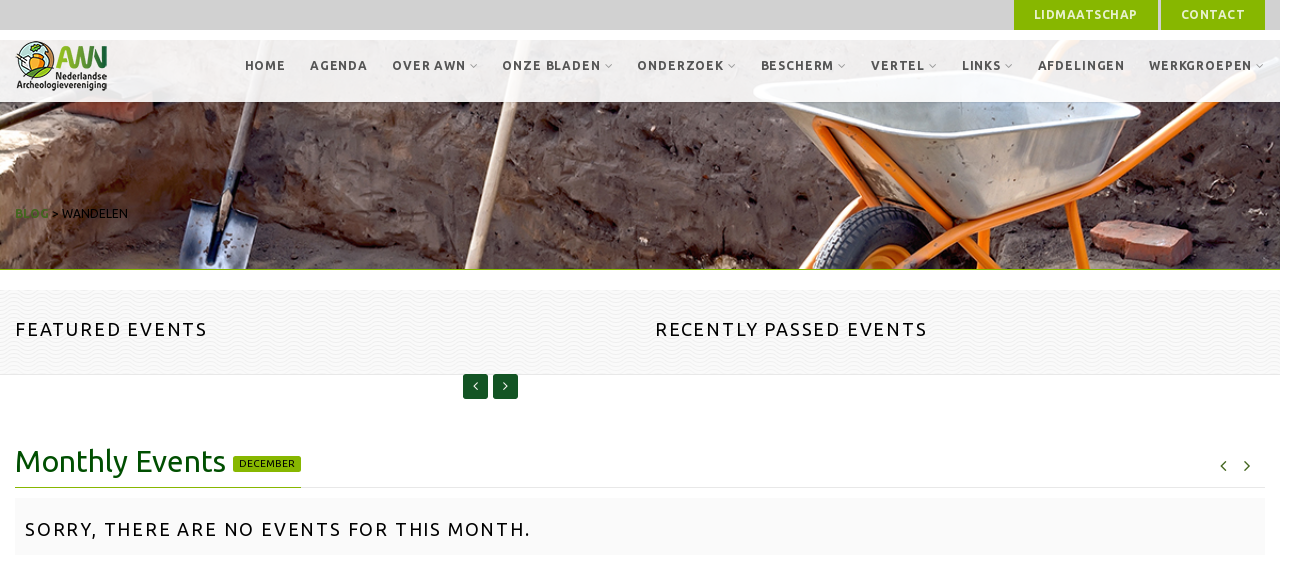

--- FILE ---
content_type: text/html; charset=UTF-8
request_url: https://www.awn-archeologie.nl/?event-category=wandelen
body_size: 61204
content:
<!DOCTYPE html>
<!--// OPEN HTML //-->
<html lang="nl-NL" class="no-js">
    <head>
                <!--// SITE TITLE //-->
        <title>
            Wandelen | Event Categories | Vereniging van vrijwilligers in de archeologie        </title>
        <!--// SITE META //-->
        <meta charset="UTF-8" />
        <!-- Mobile Specific Metas
        ================================================== -->
            <meta name="viewport" content="width=device-width, user-scalable=no, initial-scale=1.0, minimum-scale=1.0, maximum-scale=1.0">
            <meta name="format-detection" content="telephone=no">        <!--// PINGBACK & FAVICON //-->
        <link rel="pingback" href="https://www.awn-archeologie.nl/xmlrpc.php" />
        <link rel="shortcut icon" href="https://www.awn-archeologie.nl/wp-content/uploads/2021/08/awnicon-32x32-1.jpg" />        <!-- CSS
        ================================================== -->
        <!--[if lte IE 9]><link rel="stylesheet" type="text/css" href="https://www.awn-archeologie.nl/wp-content/themes/Gaea/css/ie.css" media="screen" /><![endif]-->
        <title>Wandelen &#8211; Vereniging van vrijwilligers in de archeologie</title>
<meta name='robots' content='max-image-preview:large' />

<!-- Google Tag Manager for WordPress by gtm4wp.com -->
<script data-cfasync="false" data-pagespeed-no-defer>
	var gtm4wp_datalayer_name = "dataLayer";
	var dataLayer = dataLayer || [];
</script>
<!-- End Google Tag Manager for WordPress by gtm4wp.com --><link rel='dns-prefetch' href='//fonts.googleapis.com' />
<link rel='preconnect' href='https://fonts.gstatic.com' crossorigin />
<link rel="alternate" type="application/rss+xml" title="Vereniging van vrijwilligers in de archeologie &raquo; feed" href="https://www.awn-archeologie.nl/feed/" />
<link rel="alternate" type="application/rss+xml" title="Vereniging van vrijwilligers in de archeologie &raquo; reacties feed" href="https://www.awn-archeologie.nl/comments/feed/" />
<link rel="alternate" type="application/rss+xml" title="Vereniging van vrijwilligers in de archeologie &raquo; Wandelen Event Categories feed" href="https://www.awn-archeologie.nl/?event-category=wandelen/feed/" />
<style id='wp-img-auto-sizes-contain-inline-css' type='text/css'>
img:is([sizes=auto i],[sizes^="auto," i]){contain-intrinsic-size:3000px 1500px}
/*# sourceURL=wp-img-auto-sizes-contain-inline-css */
</style>
<style id='wp-emoji-styles-inline-css' type='text/css'>

	img.wp-smiley, img.emoji {
		display: inline !important;
		border: none !important;
		box-shadow: none !important;
		height: 1em !important;
		width: 1em !important;
		margin: 0 0.07em !important;
		vertical-align: -0.1em !important;
		background: none !important;
		padding: 0 !important;
	}
/*# sourceURL=wp-emoji-styles-inline-css */
</style>
<style id='wp-block-library-inline-css' type='text/css'>
:root{--wp-block-synced-color:#7a00df;--wp-block-synced-color--rgb:122,0,223;--wp-bound-block-color:var(--wp-block-synced-color);--wp-editor-canvas-background:#ddd;--wp-admin-theme-color:#007cba;--wp-admin-theme-color--rgb:0,124,186;--wp-admin-theme-color-darker-10:#006ba1;--wp-admin-theme-color-darker-10--rgb:0,107,160.5;--wp-admin-theme-color-darker-20:#005a87;--wp-admin-theme-color-darker-20--rgb:0,90,135;--wp-admin-border-width-focus:2px}@media (min-resolution:192dpi){:root{--wp-admin-border-width-focus:1.5px}}.wp-element-button{cursor:pointer}:root .has-very-light-gray-background-color{background-color:#eee}:root .has-very-dark-gray-background-color{background-color:#313131}:root .has-very-light-gray-color{color:#eee}:root .has-very-dark-gray-color{color:#313131}:root .has-vivid-green-cyan-to-vivid-cyan-blue-gradient-background{background:linear-gradient(135deg,#00d084,#0693e3)}:root .has-purple-crush-gradient-background{background:linear-gradient(135deg,#34e2e4,#4721fb 50%,#ab1dfe)}:root .has-hazy-dawn-gradient-background{background:linear-gradient(135deg,#faaca8,#dad0ec)}:root .has-subdued-olive-gradient-background{background:linear-gradient(135deg,#fafae1,#67a671)}:root .has-atomic-cream-gradient-background{background:linear-gradient(135deg,#fdd79a,#004a59)}:root .has-nightshade-gradient-background{background:linear-gradient(135deg,#330968,#31cdcf)}:root .has-midnight-gradient-background{background:linear-gradient(135deg,#020381,#2874fc)}:root{--wp--preset--font-size--normal:16px;--wp--preset--font-size--huge:42px}.has-regular-font-size{font-size:1em}.has-larger-font-size{font-size:2.625em}.has-normal-font-size{font-size:var(--wp--preset--font-size--normal)}.has-huge-font-size{font-size:var(--wp--preset--font-size--huge)}.has-text-align-center{text-align:center}.has-text-align-left{text-align:left}.has-text-align-right{text-align:right}.has-fit-text{white-space:nowrap!important}#end-resizable-editor-section{display:none}.aligncenter{clear:both}.items-justified-left{justify-content:flex-start}.items-justified-center{justify-content:center}.items-justified-right{justify-content:flex-end}.items-justified-space-between{justify-content:space-between}.screen-reader-text{border:0;clip-path:inset(50%);height:1px;margin:-1px;overflow:hidden;padding:0;position:absolute;width:1px;word-wrap:normal!important}.screen-reader-text:focus{background-color:#ddd;clip-path:none;color:#444;display:block;font-size:1em;height:auto;left:5px;line-height:normal;padding:15px 23px 14px;text-decoration:none;top:5px;width:auto;z-index:100000}html :where(.has-border-color){border-style:solid}html :where([style*=border-top-color]){border-top-style:solid}html :where([style*=border-right-color]){border-right-style:solid}html :where([style*=border-bottom-color]){border-bottom-style:solid}html :where([style*=border-left-color]){border-left-style:solid}html :where([style*=border-width]){border-style:solid}html :where([style*=border-top-width]){border-top-style:solid}html :where([style*=border-right-width]){border-right-style:solid}html :where([style*=border-bottom-width]){border-bottom-style:solid}html :where([style*=border-left-width]){border-left-style:solid}html :where(img[class*=wp-image-]){height:auto;max-width:100%}:where(figure){margin:0 0 1em}html :where(.is-position-sticky){--wp-admin--admin-bar--position-offset:var(--wp-admin--admin-bar--height,0px)}@media screen and (max-width:600px){html :where(.is-position-sticky){--wp-admin--admin-bar--position-offset:0px}}

/*# sourceURL=wp-block-library-inline-css */
</style><style id='global-styles-inline-css' type='text/css'>
:root{--wp--preset--aspect-ratio--square: 1;--wp--preset--aspect-ratio--4-3: 4/3;--wp--preset--aspect-ratio--3-4: 3/4;--wp--preset--aspect-ratio--3-2: 3/2;--wp--preset--aspect-ratio--2-3: 2/3;--wp--preset--aspect-ratio--16-9: 16/9;--wp--preset--aspect-ratio--9-16: 9/16;--wp--preset--color--black: #000000;--wp--preset--color--cyan-bluish-gray: #abb8c3;--wp--preset--color--white: #ffffff;--wp--preset--color--pale-pink: #f78da7;--wp--preset--color--vivid-red: #cf2e2e;--wp--preset--color--luminous-vivid-orange: #ff6900;--wp--preset--color--luminous-vivid-amber: #fcb900;--wp--preset--color--light-green-cyan: #7bdcb5;--wp--preset--color--vivid-green-cyan: #00d084;--wp--preset--color--pale-cyan-blue: #8ed1fc;--wp--preset--color--vivid-cyan-blue: #0693e3;--wp--preset--color--vivid-purple: #9b51e0;--wp--preset--gradient--vivid-cyan-blue-to-vivid-purple: linear-gradient(135deg,rgb(6,147,227) 0%,rgb(155,81,224) 100%);--wp--preset--gradient--light-green-cyan-to-vivid-green-cyan: linear-gradient(135deg,rgb(122,220,180) 0%,rgb(0,208,130) 100%);--wp--preset--gradient--luminous-vivid-amber-to-luminous-vivid-orange: linear-gradient(135deg,rgb(252,185,0) 0%,rgb(255,105,0) 100%);--wp--preset--gradient--luminous-vivid-orange-to-vivid-red: linear-gradient(135deg,rgb(255,105,0) 0%,rgb(207,46,46) 100%);--wp--preset--gradient--very-light-gray-to-cyan-bluish-gray: linear-gradient(135deg,rgb(238,238,238) 0%,rgb(169,184,195) 100%);--wp--preset--gradient--cool-to-warm-spectrum: linear-gradient(135deg,rgb(74,234,220) 0%,rgb(151,120,209) 20%,rgb(207,42,186) 40%,rgb(238,44,130) 60%,rgb(251,105,98) 80%,rgb(254,248,76) 100%);--wp--preset--gradient--blush-light-purple: linear-gradient(135deg,rgb(255,206,236) 0%,rgb(152,150,240) 100%);--wp--preset--gradient--blush-bordeaux: linear-gradient(135deg,rgb(254,205,165) 0%,rgb(254,45,45) 50%,rgb(107,0,62) 100%);--wp--preset--gradient--luminous-dusk: linear-gradient(135deg,rgb(255,203,112) 0%,rgb(199,81,192) 50%,rgb(65,88,208) 100%);--wp--preset--gradient--pale-ocean: linear-gradient(135deg,rgb(255,245,203) 0%,rgb(182,227,212) 50%,rgb(51,167,181) 100%);--wp--preset--gradient--electric-grass: linear-gradient(135deg,rgb(202,248,128) 0%,rgb(113,206,126) 100%);--wp--preset--gradient--midnight: linear-gradient(135deg,rgb(2,3,129) 0%,rgb(40,116,252) 100%);--wp--preset--font-size--small: 13px;--wp--preset--font-size--medium: 20px;--wp--preset--font-size--large: 36px;--wp--preset--font-size--x-large: 42px;--wp--preset--spacing--20: 0.44rem;--wp--preset--spacing--30: 0.67rem;--wp--preset--spacing--40: 1rem;--wp--preset--spacing--50: 1.5rem;--wp--preset--spacing--60: 2.25rem;--wp--preset--spacing--70: 3.38rem;--wp--preset--spacing--80: 5.06rem;--wp--preset--shadow--natural: 6px 6px 9px rgba(0, 0, 0, 0.2);--wp--preset--shadow--deep: 12px 12px 50px rgba(0, 0, 0, 0.4);--wp--preset--shadow--sharp: 6px 6px 0px rgba(0, 0, 0, 0.2);--wp--preset--shadow--outlined: 6px 6px 0px -3px rgb(255, 255, 255), 6px 6px rgb(0, 0, 0);--wp--preset--shadow--crisp: 6px 6px 0px rgb(0, 0, 0);}:where(.is-layout-flex){gap: 0.5em;}:where(.is-layout-grid){gap: 0.5em;}body .is-layout-flex{display: flex;}.is-layout-flex{flex-wrap: wrap;align-items: center;}.is-layout-flex > :is(*, div){margin: 0;}body .is-layout-grid{display: grid;}.is-layout-grid > :is(*, div){margin: 0;}:where(.wp-block-columns.is-layout-flex){gap: 2em;}:where(.wp-block-columns.is-layout-grid){gap: 2em;}:where(.wp-block-post-template.is-layout-flex){gap: 1.25em;}:where(.wp-block-post-template.is-layout-grid){gap: 1.25em;}.has-black-color{color: var(--wp--preset--color--black) !important;}.has-cyan-bluish-gray-color{color: var(--wp--preset--color--cyan-bluish-gray) !important;}.has-white-color{color: var(--wp--preset--color--white) !important;}.has-pale-pink-color{color: var(--wp--preset--color--pale-pink) !important;}.has-vivid-red-color{color: var(--wp--preset--color--vivid-red) !important;}.has-luminous-vivid-orange-color{color: var(--wp--preset--color--luminous-vivid-orange) !important;}.has-luminous-vivid-amber-color{color: var(--wp--preset--color--luminous-vivid-amber) !important;}.has-light-green-cyan-color{color: var(--wp--preset--color--light-green-cyan) !important;}.has-vivid-green-cyan-color{color: var(--wp--preset--color--vivid-green-cyan) !important;}.has-pale-cyan-blue-color{color: var(--wp--preset--color--pale-cyan-blue) !important;}.has-vivid-cyan-blue-color{color: var(--wp--preset--color--vivid-cyan-blue) !important;}.has-vivid-purple-color{color: var(--wp--preset--color--vivid-purple) !important;}.has-black-background-color{background-color: var(--wp--preset--color--black) !important;}.has-cyan-bluish-gray-background-color{background-color: var(--wp--preset--color--cyan-bluish-gray) !important;}.has-white-background-color{background-color: var(--wp--preset--color--white) !important;}.has-pale-pink-background-color{background-color: var(--wp--preset--color--pale-pink) !important;}.has-vivid-red-background-color{background-color: var(--wp--preset--color--vivid-red) !important;}.has-luminous-vivid-orange-background-color{background-color: var(--wp--preset--color--luminous-vivid-orange) !important;}.has-luminous-vivid-amber-background-color{background-color: var(--wp--preset--color--luminous-vivid-amber) !important;}.has-light-green-cyan-background-color{background-color: var(--wp--preset--color--light-green-cyan) !important;}.has-vivid-green-cyan-background-color{background-color: var(--wp--preset--color--vivid-green-cyan) !important;}.has-pale-cyan-blue-background-color{background-color: var(--wp--preset--color--pale-cyan-blue) !important;}.has-vivid-cyan-blue-background-color{background-color: var(--wp--preset--color--vivid-cyan-blue) !important;}.has-vivid-purple-background-color{background-color: var(--wp--preset--color--vivid-purple) !important;}.has-black-border-color{border-color: var(--wp--preset--color--black) !important;}.has-cyan-bluish-gray-border-color{border-color: var(--wp--preset--color--cyan-bluish-gray) !important;}.has-white-border-color{border-color: var(--wp--preset--color--white) !important;}.has-pale-pink-border-color{border-color: var(--wp--preset--color--pale-pink) !important;}.has-vivid-red-border-color{border-color: var(--wp--preset--color--vivid-red) !important;}.has-luminous-vivid-orange-border-color{border-color: var(--wp--preset--color--luminous-vivid-orange) !important;}.has-luminous-vivid-amber-border-color{border-color: var(--wp--preset--color--luminous-vivid-amber) !important;}.has-light-green-cyan-border-color{border-color: var(--wp--preset--color--light-green-cyan) !important;}.has-vivid-green-cyan-border-color{border-color: var(--wp--preset--color--vivid-green-cyan) !important;}.has-pale-cyan-blue-border-color{border-color: var(--wp--preset--color--pale-cyan-blue) !important;}.has-vivid-cyan-blue-border-color{border-color: var(--wp--preset--color--vivid-cyan-blue) !important;}.has-vivid-purple-border-color{border-color: var(--wp--preset--color--vivid-purple) !important;}.has-vivid-cyan-blue-to-vivid-purple-gradient-background{background: var(--wp--preset--gradient--vivid-cyan-blue-to-vivid-purple) !important;}.has-light-green-cyan-to-vivid-green-cyan-gradient-background{background: var(--wp--preset--gradient--light-green-cyan-to-vivid-green-cyan) !important;}.has-luminous-vivid-amber-to-luminous-vivid-orange-gradient-background{background: var(--wp--preset--gradient--luminous-vivid-amber-to-luminous-vivid-orange) !important;}.has-luminous-vivid-orange-to-vivid-red-gradient-background{background: var(--wp--preset--gradient--luminous-vivid-orange-to-vivid-red) !important;}.has-very-light-gray-to-cyan-bluish-gray-gradient-background{background: var(--wp--preset--gradient--very-light-gray-to-cyan-bluish-gray) !important;}.has-cool-to-warm-spectrum-gradient-background{background: var(--wp--preset--gradient--cool-to-warm-spectrum) !important;}.has-blush-light-purple-gradient-background{background: var(--wp--preset--gradient--blush-light-purple) !important;}.has-blush-bordeaux-gradient-background{background: var(--wp--preset--gradient--blush-bordeaux) !important;}.has-luminous-dusk-gradient-background{background: var(--wp--preset--gradient--luminous-dusk) !important;}.has-pale-ocean-gradient-background{background: var(--wp--preset--gradient--pale-ocean) !important;}.has-electric-grass-gradient-background{background: var(--wp--preset--gradient--electric-grass) !important;}.has-midnight-gradient-background{background: var(--wp--preset--gradient--midnight) !important;}.has-small-font-size{font-size: var(--wp--preset--font-size--small) !important;}.has-medium-font-size{font-size: var(--wp--preset--font-size--medium) !important;}.has-large-font-size{font-size: var(--wp--preset--font-size--large) !important;}.has-x-large-font-size{font-size: var(--wp--preset--font-size--x-large) !important;}
/*# sourceURL=global-styles-inline-css */
</style>

<style id='classic-theme-styles-inline-css' type='text/css'>
/*! This file is auto-generated */
.wp-block-button__link{color:#fff;background-color:#32373c;border-radius:9999px;box-shadow:none;text-decoration:none;padding:calc(.667em + 2px) calc(1.333em + 2px);font-size:1.125em}.wp-block-file__button{background:#32373c;color:#fff;text-decoration:none}
/*# sourceURL=/wp-includes/css/classic-themes.min.css */
</style>
<link rel='stylesheet' id='contact-form-7-css' href='https://www.awn-archeologie.nl/wp-content/plugins/contact-form-7/includes/css/styles.css?ver=6.1.4' type='text/css' media='all' />
<link rel='stylesheet' id='vsel-styles-css' href='https://www.awn-archeologie.nl/wp-content/plugins/very-simple-event-list/css/vsel-style.min.css?ver=6.9' type='text/css' media='all' />
<link rel='stylesheet' id='chld_thm_cfg_parent-css' href='https://www.awn-archeologie.nl/wp-content/themes/Gaea/style.css?ver=6.9' type='text/css' media='all' />
<link rel='stylesheet' id='imic_bootstrap-css' href='https://www.awn-archeologie.nl/wp-content/themes/Gaea/assets/css/bootstrap.css?ver=1.0.1430915607' type='text/css' media='all' />
<link rel='stylesheet' id='imic_bootstrap_theme-css' href='https://www.awn-archeologie.nl/wp-content/themes/Gaea/assets/css/bootstrap-theme.css?ver=1.0.1430915607' type='text/css' media='all' />
<link rel='stylesheet' id='imic_animations-css' href='https://www.awn-archeologie.nl/wp-content/themes/Gaea/assets/css/animations.css?ver=1.0.1430915607' type='text/css' media='all' />
<link rel='stylesheet' id='imic_fontawesome-css' href='https://www.awn-archeologie.nl/wp-content/themes/Gaea/assets/css/font-awesome.min.css?ver=1.0.1430915607' type='text/css' media='all' />
<link rel='stylesheet' id='imic_main-css' href='https://www.awn-archeologie.nl/wp-content/themes/gaea-child/style.css?ver=1.0.1430915607' type='text/css' media='all' />
<link rel='stylesheet' id='imic_prettyPhoto-css' href='https://www.awn-archeologie.nl/wp-content/themes/Gaea/assets/vendor/prettyphoto/css/prettyPhoto.css?ver=1.0.1430915607' type='text/css' media='all' />
<link rel='stylesheet' id='imic_magnific_popup-css' href='https://www.awn-archeologie.nl/wp-content/themes/Gaea/assets/vendor/magnific-popup/magnific-popup.css?ver=1.0.1430915607' type='text/css' media='all' />
<link rel="preload" as="style" href="https://fonts.googleapis.com/css?family=Ubuntu:300,400,700&#038;display=swap&#038;ver=1741943799" /><link rel="stylesheet" href="https://fonts.googleapis.com/css?family=Ubuntu:300,400,700&#038;display=swap&#038;ver=1741943799" media="print" onload="this.media='all'"><noscript><link rel="stylesheet" href="https://fonts.googleapis.com/css?family=Ubuntu:300,400,700&#038;display=swap&#038;ver=1741943799" /></noscript><script type="text/javascript" src="https://www.awn-archeologie.nl/wp-includes/js/jquery/jquery.min.js?ver=3.7.1" id="jquery-core-js"></script>
<script type="text/javascript" src="https://www.awn-archeologie.nl/wp-includes/js/jquery/jquery-migrate.min.js?ver=3.4.1" id="jquery-migrate-js"></script>
<script type="text/javascript" id="ajax-login-script-js-extra">
/* <![CDATA[ */
var ajax_login_object = {"ajaxurl":"https://www.awn-archeologie.nl/wp-admin/admin-ajax.php","loadingmessage":"Sending user info, please wait..."};
//# sourceURL=ajax-login-script-js-extra
/* ]]> */
</script>
<script type="text/javascript" src="https://www.awn-archeologie.nl/wp-content/themes/Gaea/assets/js/ajax-login-script.js?ver=6.9" id="ajax-login-script-js"></script>
<script type="text/javascript" src="https://www.awn-archeologie.nl/wp-content/themes/Gaea/assets/vendor/fullcalendar/lib/moment.min.js?ver=1.0.1430915607" id="imic_calender_updated-js"></script>
<script type="text/javascript" src="https://www.awn-archeologie.nl/wp-content/themes/Gaea/assets/js/modernizr.js?ver=1.0.1430915607" id="imic_jquery_modernizr-js"></script>
<link rel="https://api.w.org/" href="https://www.awn-archeologie.nl/wp-json/" /><meta name="generator" content="WordPress 6.9" />
<meta name="generator" content="Redux 4.5.9" />
<!-- Google Tag Manager for WordPress by gtm4wp.com -->
<!-- GTM Container placement set to automatic -->
<script data-cfasync="false" data-pagespeed-no-defer type="text/javascript">
	var dataLayer_content = {"pageTitle":"Wandelen | Event Categories |","pagePostType":"event","pagePostType2":"tax-event","pageCategory":[]};
	dataLayer.push( dataLayer_content );
</script>
<script data-cfasync="false" data-pagespeed-no-defer type="text/javascript">
(function(w,d,s,l,i){w[l]=w[l]||[];w[l].push({'gtm.start':
new Date().getTime(),event:'gtm.js'});var f=d.getElementsByTagName(s)[0],
j=d.createElement(s),dl=l!='dataLayer'?'&l='+l:'';j.async=true;j.src=
'//www.googletagmanager.com/gtm.js?id='+i+dl;f.parentNode.insertBefore(j,f);
})(window,document,'script','dataLayer','GTM-TJVQLMC');
</script>
<!-- End Google Tag Manager for WordPress by gtm4wp.com --><style type="text/css">
.header-v1 h1.logo img, .header-v1 h1.logo a, .header-v2 h1.logo img, .header-v2 h1.logo a{height:50px;}
		.header-v1 .lower-header.sticky-header, .header-v2 .lower-header.sticky-header{height:60px;}
		.header-v1 .lower-header.sticky-header h1.logo img, .header-v1 .lower-header.sticky-header h1.logo a, .header-v2 .lower-header.sticky-header h1.logo img, .header-v2 .lower-header.sticky-header h1.logo a{height:38px;}
		.header-v1 .main-navigation > ul > li > a, .header-v2 .main-navigation > ul > li > a, #menu-toggle{line-height:72px;}
		.header-v1 .sticky-header .main-navigation > ul > li > a, .header-v2 .sticky-header .main-navigation > ul > li > a, .header-v1 .sticky-header #menu-toggle{line-height:60px;}
		.header-v1 .search-module-opened, .header-v1 .cart-module-opened, .header-v2 .search-module-opened, .header-v2 .cart-module-opened{top:72px;}
		.header-v1 .sticky-header .search-module-opened, .header-v1 .sticky-header .cart-module-opened, .header-v2 .sticky-header .search-module-opened, .header-v2 .sticky-header .cart-module-opened{top:60px;}
		.header-v1 .search-module-trigger, .header-v1 .cart-module-trigger, .header-v2 .search-module-trigger, .header-v2 .cart-module-trigger{line-height:72px;}
		.header-v1 .sticky-header .search-module-trigger, .header-v1 .sticky-header .cart-module-trigger, .header-v2 .sticky-header .search-module-trigger, .header-v2 .sticky-header .cart-module-trigger{line-height:60px;}
		.header-v1 .main-navigation > ul > li ul, .header-v2 .main-navigation > ul > li ul{top:72px;}
		.header-v1 .sticky-header .main-navigation > ul > li ul, .header-v2 .sticky-header .main-navigation > ul > li ul{top:60px;}
		@media only screen and (max-width: 992px) {.main-navigation{top:72px;}}
		
		.text-primary, .btn-primary .badge, .btn-link,a.list-group-item.active > .badge,.nav-pills > .active > a > .badge, p.drop-caps:first-letter, .accent-color, .main-navigation > ul > li > a:hover, .posts-listing .post-time, .title-border i, .upcoming-events .event-cats a:hover, .nav-np .next:hover, .nav-np .prev:hover, .basic-link, .pagination > li > a:hover,.pagination > li > span:hover,.pagination > li > a:focus,.pagination > li > span:focus, .staff-item .meta-data, .woocommerce div.product span.price, .woocommerce div.product p.price, .woocommerce #content div.product span.price, .woocommerce #content div.product p.price, .woocommerce-page div.product span.price, .woocommerce-page div.product p.price, .woocommerce-page #content div.product span.price, .woocommerce-page #content div.product p.price, .woocommerce ul.products li.product .price, .woocommerce-page ul.products li.product .price, .event-ticket h4, .event-ticket .ticket-ico, .body .share-buttons-tc.share-buttons-naked > li > a{
	color:#87B700;
}
a:hover{
	color:#87B700;
}
.basic-link:hover{
	opacity:.9
}
p.demo_store, .woocommerce a.button.alt, .woocommerce button.button.alt, .woocommerce input.button.alt, .woocommerce #respond input#submit.alt, .woocommerce #content input.button.alt, .woocommerce-page a.button.alt, .woocommerce-page button.button.alt, .woocommerce-page input.button.alt, .woocommerce-page #respond input#submit.alt, .woocommerce-page #content input.button.alt, .woocommerce span.onsale, .woocommerce-page span.onsale, .wpcf7-form .wpcf7-submit, .woocommerce .widget_price_filter .ui-slider .ui-slider-handle, .woocommerce-page .widget_price_filter .ui-slider .ui-slider-handle, .woocommerce .widget_layered_nav ul li.chosen a, .woocommerce-page .widget_layered_nav ul li.chosen a{ background: #87B700; }
p.drop-caps.secondary:first-child:first-letter, .accent-bg, .fa.accent-color, .btn-primary,
.btn-primary.disabled,
.btn-primary[disabled],
fieldset[disabled] .btn-primary,
.btn-primary.disabled:hover,
.btn-primary[disabled]:hover,
fieldset[disabled] .btn-primary:hover,
.btn-primary.disabled:focus,
.btn-primary[disabled]:focus,
fieldset[disabled] .btn-primary:focus,
.btn-primary.disabled:active,
.btn-primary[disabled]:active,
fieldset[disabled] .btn-primary:active,
.btn-primary.disabled.active,
.btn-primary[disabled].active,
fieldset[disabled] .btn-primary.active,
.dropdown-menu > .active > a,
.dropdown-menu > .active > a:hover,
.dropdown-menu > .active > a:focus,
.nav-pills > li.active > a,
.nav-pills > li.active > a:hover,
.nav-pills > li.active > a:focus,
.pagination > .active > a,
.pagination > .active > span,
.pagination > .active > a:hover,
.pagination > .active > span:hover,
.pagination > .active > a:focus,
.pagination > .active > span:focus,
.label-primary,
.progress-bar-primary,
a.list-group-item.active,
a.list-group-item.active:hover,
a.list-group-item.active:focus, .accordion-heading .accordion-toggle.active, .accordion-heading:hover .accordion-toggle.active, .accordion-heading:hover .accordion-toggle.inactive,
.panel-primary > .panel-heading, .carousel-indicators .active, .flex-control-nav a:hover, .flex-control-nav a.flex-active, .media-box .media-box-wrapper, .top-menu li a, .upcoming-events .event-date, .media-box .zoom, .media-box .expand, .project-overlay .project-cat, .flexslider .flex-prev:hover, .flexslider .flex-next:hover, .events-listing .upcoming-events li:hover .event-details-btn:hover, .single-event-info .icon-s, .event-register-block:hover, .fc-events, .projects-grid .project-cat, .tagcloud a:hover, .main-navigation > ul > li ul{
  background-color: #87B700;
}
.btn-primary:hover,
.btn-primary:focus,
.btn-primary:active,
.btn-primary.active,
.open .dropdown-toggle.btn-primary, .top-menu li a:hover, .woocommerce a.button.alt:hover, .woocommerce button.button.alt:hover, .woocommerce input.button.alt:hover, .woocommerce #respond input#submit.alt:hover, .woocommerce #content input.button.alt:hover, .woocommerce-page a.button.alt:hover, .woocommerce-page button.button.alt:hover, .woocommerce-page input.button.alt:hover, .woocommerce-page #respond input#submit.alt:hover, .woocommerce-page #content input.button.alt:hover, .woocommerce a.button.alt:active, .woocommerce button.button.alt:active, .woocommerce input.button.alt:active, .woocommerce #respond input#submit.alt:active, .woocommerce #content input.button.alt:active, .woocommerce-page a.button.alt:active, .woocommerce-page button.button.alt:active, .woocommerce-page input.button.alt:active, .woocommerce-page #respond input#submit.alt:active, .woocommerce-page #content input.button.alt:active, .wpcf7-form .wpcf7-submit{
  background: #87B700;
  opacity:.9
}
.nav .open > a,
.nav .open > a:hover,
.nav .open > a:focus,
.pagination > .active > a,
.pagination > .active > span,
.pagination > .active > a:hover,
.pagination > .active > span:hover,
.pagination > .active > a:focus,
.pagination > .active > span:focus,
a.thumbnail:hover,
a.thumbnail:focus,
a.thumbnail.active,
a.list-group-item.active,
a.list-group-item.active:hover,
a.list-group-item.active:focus,
.panel-primary,
.panel-primary > .panel-heading, .event-ticket-left .ticket-handle{
	border-color:#87B700;
}
.panel-primary > .panel-heading + .panel-collapse .panel-body, .main-navigation > ul > li ul, #featured-events ul.slides{
	border-top-color:#87B700;
}
.panel-primary > .panel-footer + .panel-collapse .panel-body,  .nav-tabs li.ui-tabs-active a, .nav-tabs > li.ui-tabs-active > a:hover, .nav-tabs > li.ui-tabs-active > a:focus, .title-border, .hero-slider, .page-header{
	border-bottom-color:#87B700;
}
blockquote{
	border-left-color:#87B700;
}
.main-navigation > ul > li ul:before, .main-navigation > ul > li.megamenu > ul:before{
	border-bottom-color:#87B700;
}
.main-navigation > ul > li ul li ul:before{
	border-right-color:#87B700;
}
.share-buttons.share-buttons-tc > li > a{
  background:#87B700;
}
/* SECONDARY COLOR */
.secondary-color, .top-header .social-links a:hover, h3.block-title{
	color:#135424;
}
.secondary-color-bg, .top-menu li.secondary a, .featured-projects, hr.sm, .flexslider .flex-prev, .flexslider .flex-next, .events-listing .upcoming-events li:hover .event-details-btn, .single-event-info .time, .event-single-venue > span:first-child, .tagcloud a, .staff-volunteers, .accordion-heading:hover .accordion-toggle, .widget_twitter_feeds li span.date, .ticket-cost{
	background-color:#135424;
}
.page-header{
	background-color:#135424;
}
.top-menu li.secondary a:hover, .secondary-color-bg:hover{
	background-color:#135424;
	opacity:.9;
}
.event-register-block{
	border-color:#135424;
}@media (min-width:1200px){.container{width:1280px}}body.boxed .body{max-width:1320px;}@media (min-width: 1200px) {body.boxed .body .site-header, body.boxed .body .main-menu-wrapper, body.boxed .is-sticky .full-width-menu{width:1320px;}}.site-header{width:1320px;margin-left:-660px;}.content{min-height:400px}.main-navigation > ul > li ul{border-radius:0 0 4px 4px;}.main-navigation > ul > li > ul li ul{border-radius:4px;}.top-header, .counter{height:30px;}.top-header a, .top-menu li a, .upcoming-event-bar, .upcoming-event-bar h4{line-height:30px;}.top-header .social-links li, .header-v3 .lower-header .social-links li{font-size:18px;}@media only screen and (max-width: 992px) and (min-width: 767px) {.header-v1 .lower-header, .header-v2 .lower-header{position:absolute!important;}.full-width-menu{position:relative!important;}}@media only screen and (max-width: 767px) {.header-v1 .lower-header, .header-v2 .lower-header{position:absolute!important;}.full-width-menu{position:relative!important;}}.site-header, .lower-header{border-radius:0 0 5px 5px;}.page-header h2{display:none!important;}.smenu-opener{line-height:35px}.main-navigation ul ul li .smenu-opener{line-height:35px}.full-width-menu .main-navigation > ul > li ul:before, .full-width-menu .main-navigation > ul > li.megamenu > ul:before{border-bottom-color:#ffffff;}
	  		.full-width-menu .main-navigation > ul > li ul li ul:before{border-right-color:#ffffff;}@media only screen and (max-width: 992px) {.main-navigation > ul > li > a, .main-navigation > ul > li > ul li > a{padding-top:10px!important;}.main-navigation > ul > li > a, .main-navigation > ul > li > ul li > a{padding-right:20px!important;}.main-navigation > ul > li > a, .main-navigation > ul > li > ul li > a{padding-bottom:10px!important;}.main-navigation > ul > li > a, .main-navigation > ul > li > ul li > a{padding-left:20px!important;}.main-navigation > ul > li > a, .main-navigation > ul > li > ul li > a, .main-navigation .megamenu-container .megamenu-sub-title{text-align:left!important;}}
/*========== User Custom CSS Styles ==========*/
#header{
margin: 0 auto;
}</style>
		<style type="text/css" id="wp-custom-css">
			h1.logo {
    width: auto;
}
.event-date {
	color: #135424;
	font-weight: bold;
}
h3 {
	color: #135424;
}
.col-md-4 {
	background-color: #87b700;
}
 /* unvisited link */
a:link {
  color: #43661f;
	font-weight: bold;
}

/* visited link */
a:visited {
  color: #43661f;
	font-weight: bold;
}

/* mouse over link */
a:hover {
  color: black;
	font-weight: bold;
}

/* selected link */
a:active {
  color: black;
	font-weight: bold;
} 
.single-event-info {
	display:none;
}		</style>
		<style id="imic_options-dynamic-css" title="dynamic-css" class="redux-options-output">.content{background-color:#ffffff;}.content{padding-top:50px;padding-bottom:50px;}.lower-header{background-color:rgba(255,255,255,0.9);}.is-sticky .lower-header{background-color:rgba(255,255,255,0.9);}.top-header{background-color:#d1d1d1;}.counter .timer-col, .upcoming-event-bar h4{border-right:1px solid #3D474C;}.main-navigation > ul > li > ul li > a{padding-top:10px;padding-right:20px;padding-bottom:10px;padding-left:20px;}.main-navigation .megamenu-container{padding-top:25px;padding-right:25px;padding-bottom:25px;padding-left:25px;}#menu-toggle{color:#555555;font-size:20px;}.smenu-opener{height:35px;width:75px;}.smenu-opener{font-size:16px;}.main-navigation ul ul li .smenu-opener{height:35px;width:51px;}.main-navigation ul ul li .smenu-opener{font-size:16px;}.secondary-bar{padding-top:20px;padding-bottom:20px;}.site-top-footer{padding-top:40px;padding-bottom:40px;}.site-bottom-footer{padding-top:20px;padding-bottom:20px;}.site-bottom-footer{border-top:0px solid ;}.share-buttons .share-title{line-height:30px;}.share-buttons > li > a{height:28px;width:28px;}.share-buttons > li > a{line-height:28px;font-size:14px;}body{font-family:Ubuntu;font-weight:300;font-style:normal;color:#000000;}h1, h2, h3, h4, h5, h6, .fact{font-family:Ubuntu;font-weight:400;font-style:normal;color:#004f01;}h2 small, p.lead, .event-ticket .event-location, .label, .titleb, .meta-data, .basic-link, .cart-module-items, .upcoming-events .event-date, .upcoming-events-footer a, .project-overlay, .page-header .breadcrumb, .single-event-info .day, .single-event-info .time, .projects-grid .project-cat, .gallery-grid .gallery-cat, .widget_twitter_feeds li span.date, .number-block, .tp-caption .h1, .tp-caption .h2, .tp-caption .h4{font-family:Ubuntu;font-weight:400;font-style:normal;color:#000000;}h4{font-family:Ubuntu;font-weight:normal;font-style:normal;color:#000000;}.main-navigation > ul > li, .top-menu li{font-family:Ubuntu;font-weight:400;font-style:normal;color:#000000;}.btn, .event-register-block, .woocommerce a.button, .woocommerce button.button, .woocommerce input.button, .woocommerce #respond input#submit, .woocommerce #content input.button, .woocommerce-page a.button, .woocommerce-page button.button, .woocommerce-page input.button, .woocommerce-page #respond input#submit, .woocommerce-page #content input.button, .widget input[type="button"], .widget input[type="reset"], .widget input[type="submit"], .wpcf7-form .wpcf7-submit, .tp-caption.theme-slider-button a{font-family:Ubuntu;font-weight:700;font-style:normal;color:#000000;}</style>    </head>
    <!--// CLOSE HEAD //-->
        <body class="archive tax-event-category term-wandelen term-107 wp-theme-Gaea wp-child-theme-gaea-child">
        <!--[if lt IE 7]>
	<p class="chromeframe">You are using an outdated browser. <a href="http://browsehappy.com/">Upgrade your browser today</a> or <a href="http://www.google.com/chromeframe/?redirect=true">install Google Chrome Frame</a> to better experience this site.</p>
<![endif]-->
<div class="body header-v1"> 
	<!-- Start Site Header -->
    	<header class="site-header">
    	    	<div class="top-header hidden-xs">
        	<div class="container">
            <div class="row">
            <div class="col-md-6">
            <div class="top-custom-text"></div></div><div class="col-md-6"><ul id="menu-top-menu" class="top-menu"><li id="menu-item-1099" class="menu-item menu-item-type-post_type menu-item-object-page menu-item-1099"><a href="https://www.awn-archeologie.nl/lid-worden/">Lidmaatschap</a></li>
<li id="menu-item-1009" class="menu-item menu-item-type-post_type menu-item-object-page menu-item-1009"><a href="https://www.awn-archeologie.nl/contact/">Contact</a></li>
</ul><ul class="social-links social-links-lighter"></ul></div>                </div>
           	</div>
       	</div>
                    	<div class="lower-header">
        	<div class="container for-navi">
                    	<h1 class="logo">
                        	<a href="https://www.awn-archeologie.nl" title="Vereniging van vrijwilligers in de archeologie" class="default-logo"><img src="https://www.awn-archeologie.nl/wp-content/uploads/2020/12/Logo-AWN-kleinst.png" alt="Logo"></a>                                    <a href="https://www.awn-archeologie.nl" title="Vereniging van vrijwilligers in de archeologie" class="retina-logo"><img src="https://www.awn-archeologie.nl/wp-content/uploads/2020/12/Logo-AWN-kleinst.png" alt="Logo"></a>                        </h1>
                                                                        <!-- Main Navigation -->
                    	<nav class="main-navigation">
                    		<ul id="menu-main-menu" class="sf-menu"><li  class="menu-item-511 menu-item menu-item-type-custom menu-item-object-custom menu-item-home "><a href="http://www.awn-archeologie.nl">Home<span class="nav-line"></span></a><li  class="menu-item-14864 menu-item menu-item-type-custom menu-item-object-custom "><a href="https://www.awn-archeologie.nl/event/">Agenda<span class="nav-line"></span></a><li  class="menu-item-1007 menu-item menu-item-type-post_type menu-item-object-page menu-item-has-children "><a href="https://www.awn-archeologie.nl/vereniging/">Over AWN<span class="nav-line"></span></a>
<ul class="sub-menu">
	<li  class="menu-item-1011 menu-item menu-item-type-post_type menu-item-object-page menu-item-has-children "><a href="https://www.awn-archeologie.nl/activiteiten/">Activiteiten</a>
	<ul class="sub-menu">
		<li  class="menu-item-6731 menu-item menu-item-type-post_type menu-item-object-page "><a href="https://www.awn-archeologie.nl/tentoonstellingen/">Tentoonstellingen</a>		<li  class="menu-item-6733 menu-item menu-item-type-taxonomy menu-item-object-category "><a href="https://www.awn-archeologie.nl/category/lezingen/">Lezingen</a>		<li  class="menu-item-1924 menu-item menu-item-type-taxonomy menu-item-object-category "><a href="https://www.awn-archeologie.nl/category/bijeenkomsten/">Bijeenkomsten</a>		<li  class="menu-item-1923 menu-item menu-item-type-taxonomy menu-item-object-category "><a href="https://www.awn-archeologie.nl/category/educatie/">Educatie</a>		<li  class="menu-item-1925 menu-item menu-item-type-taxonomy menu-item-object-category "><a href="https://www.awn-archeologie.nl/category/veldwerk-educatie/">Veldwerk Educatie</a>		<li  class="menu-item-6734 menu-item menu-item-type-taxonomy menu-item-object-event_cat "><a href="https://www.awn-archeologie.nl/event_cat/alv/">ALV</a>	</ul>
	<li  class="menu-item-1012 menu-item menu-item-type-post_type menu-item-object-page "><a href="https://www.awn-archeologie.nl/lid-worden/">Lidmaatschap</a>	<li  class="menu-item-1010 menu-item menu-item-type-post_type menu-item-object-page menu-item-has-children "><a href="https://www.awn-archeologie.nl/organisatie/">Organisatie</a>
	<ul class="sub-menu">
		<li  class="menu-item-1013 menu-item menu-item-type-post_type menu-item-object-page "><a href="https://www.awn-archeologie.nl/organisatie/geschiedenis-van-awn/">Geschiedenis van AWN</a>		<li  class="menu-item-1101 menu-item menu-item-type-post_type menu-item-object-page "><a href="https://www.awn-archeologie.nl/organisatie/organisatiestructuur/">Organisatiestructuur</a>		<li  class="menu-item-1102 menu-item menu-item-type-post_type menu-item-object-page "><a href="https://www.awn-archeologie.nl/missie-en-beleid/">Missie en Beleid</a>		<li  class="menu-item-1103 menu-item menu-item-type-post_type menu-item-object-page "><a href="https://www.awn-archeologie.nl/bestuur/">Bestuur</a>		<li  class="menu-item-1104 menu-item menu-item-type-post_type menu-item-object-page "><a href="https://www.awn-archeologie.nl/afdelingsscecratariaten/">Afdelingssecretariaten</a>	</ul>
	<li  class="menu-item-1035 menu-item menu-item-type-post_type menu-item-object-page "><a href="https://www.awn-archeologie.nl/schenken-anbi/">Schenken ANBI</a>	<li  class="menu-item-1036 menu-item menu-item-type-post_type menu-item-object-page "><a href="https://www.awn-archeologie.nl/partners/">Partners</a>	<li  class="menu-item-1037 menu-item menu-item-type-post_type menu-item-object-page "><a href="https://www.awn-archeologie.nl/eregalerij/">Eregalerij</a>	<li  class="menu-item-1038 menu-item menu-item-type-post_type menu-item-object-page "><a href="https://www.awn-archeologie.nl/doneren/">Doneren</a>	<li  class="menu-item-1039 menu-item menu-item-type-post_type menu-item-object-page "><a href="https://www.awn-archeologie.nl/archief/">Documenten</a></ul>
<li  class="menu-item-4050 menu-item menu-item-type-post_type menu-item-object-page menu-item-has-children "><a href="https://www.awn-archeologie.nl/onze-bladen/">Onze bladen<span class="nav-line"></span></a>
<ul class="sub-menu">
	<li  class="menu-item-3167 menu-item menu-item-type-post_type menu-item-object-page "><a href="https://www.awn-archeologie.nl/ain-awn-magazine/">AWN Magazine</a>	<li  class="menu-item-4051 menu-item menu-item-type-post_type menu-item-object-page "><a href="https://www.awn-archeologie.nl/archeologie-in-nederland/">Archeologie in Nederland</a>	<li  class="menu-item-4049 menu-item menu-item-type-post_type menu-item-object-page "><a href="https://www.awn-archeologie.nl/westerheem-2/">Westerheem</a></ul>
<li  class="menu-item-1006 menu-item menu-item-type-post_type menu-item-object-page menu-item-has-children "><a href="https://www.awn-archeologie.nl/onderzoek/">Onderzoek<span class="nav-line"></span></a>
<ul class="sub-menu">
	<li  class="menu-item-1048 menu-item menu-item-type-post_type menu-item-object-page "><a href="https://www.awn-archeologie.nl/vondsten/">Vondsten</a>	<li  class="menu-item-1049 menu-item menu-item-type-post_type menu-item-object-page "><a href="https://www.awn-archeologie.nl/amz-cyclus/">AMZ-cyclus</a>	<li  class="menu-item-1050 menu-item menu-item-type-post_type menu-item-object-page "><a href="https://www.awn-archeologie.nl/zelfstandig-onderzoek/">Zelfstandig onderzoek</a>	<li  class="menu-item-1051 menu-item menu-item-type-post_type menu-item-object-page "><a href="https://www.awn-archeologie.nl/meewerken-aan-onderzoek/">Meewerken aan onderzoek</a>	<li  class="menu-item-1052 menu-item menu-item-type-post_type menu-item-object-page "><a href="https://www.awn-archeologie.nl/archeologie-onder-water/">Archeologie onder water</a>	<li  class="menu-item-1056 menu-item menu-item-type-post_type menu-item-object-page "><a href="https://www.awn-archeologie.nl/reconstructie-en-presentaties/">Reconstructie en Presentaties</a>	<li  class="menu-item-1054 menu-item menu-item-type-post_type menu-item-object-page "><a href="https://www.awn-archeologie.nl/kennis-voor-onderzoek/">Kennis voor onderzoek</a></ul>
<li  class="menu-item-1005 menu-item menu-item-type-post_type menu-item-object-page menu-item-has-children "><a href="https://www.awn-archeologie.nl/bescherming/">Bescherm<span class="nav-line"></span></a>
<ul class="sub-menu">
	<li  class="menu-item-1014 menu-item menu-item-type-post_type menu-item-object-page menu-item-has-children "><a href="https://www.awn-archeologie.nl/belangenbehartiging/">Belangenbehartiging</a>
	<ul class="sub-menu">
		<li  class="menu-item-5799 menu-item menu-item-type-post_type menu-item-object-page "><a href="https://www.awn-archeologie.nl/nieuwe-omgevingswet/">Nieuwe omgevingswet</a>		<li  class="menu-item-1027 menu-item menu-item-type-post_type menu-item-object-page "><a href="https://www.awn-archeologie.nl/gemeentelijk-archeologiebeleid/">Gemeentelijk archeologiebeleid</a>		<li  class="menu-item-1026 menu-item menu-item-type-post_type menu-item-object-page "><a href="https://www.awn-archeologie.nl/archeologie-erfgoedverordening/">Archeologie-/ Erfgoedverordening</a>		<li  class="menu-item-1025 menu-item menu-item-type-post_type menu-item-object-page "><a href="https://www.awn-archeologie.nl/structuurvisie/">Structuurvisie</a>		<li  class="menu-item-1028 menu-item menu-item-type-post_type menu-item-object-page "><a href="https://www.awn-archeologie.nl/bestemmingsplannen/">Bestemmingsplannen</a>		<li  class="menu-item-1029 menu-item menu-item-type-post_type menu-item-object-page "><a href="https://www.awn-archeologie.nl/omgevingsvergunning/">Omgevingsvergunning</a>		<li  class="menu-item-1030 menu-item menu-item-type-post_type menu-item-object-page "><a href="https://www.awn-archeologie.nl/structuurvisie/">Structuurvisie</a>	</ul>
	<li  class="menu-item-7063 menu-item menu-item-type-post_type menu-item-object-page "><a href="https://www.awn-archeologie.nl/ondersteuning-belangenbehartiging/">Ondersteuning belangenbehartiging</a>	<li  class="menu-item-1015 menu-item menu-item-type-post_type menu-item-object-page menu-item-has-children "><a href="https://www.awn-archeologie.nl/wet-en-regelgeving/">Wet en regelgeving</a>
	<ul class="sub-menu">
		<li  class="menu-item-1016 menu-item menu-item-type-post_type menu-item-object-page "><a href="https://www.awn-archeologie.nl/monumentenwet/">Monumentenwet</a>		<li  class="menu-item-1017 menu-item menu-item-type-post_type menu-item-object-page "><a href="https://www.awn-archeologie.nl/ruimtelijke-ordening/">Ruimtelijke ordening</a>		<li  class="menu-item-1018 menu-item menu-item-type-post_type menu-item-object-page "><a href="https://www.awn-archeologie.nl/internationale-verdragen/">Internationale verdragen</a>	</ul>
	<li  class="menu-item-1004 menu-item menu-item-type-post_type menu-item-object-page menu-item-has-children "><a href="https://www.awn-archeologie.nl/awn-advisering/">AWN Advisering</a>
	<ul class="sub-menu">
		<li  class="menu-item-1021 menu-item menu-item-type-post_type menu-item-object-page "><a href="https://www.awn-archeologie.nl/procedure-zienswijze/">Procedure zienswijze</a>		<li  class="menu-item-1019 menu-item menu-item-type-post_type menu-item-object-page "><a href="https://www.awn-archeologie.nl/procedure-bezwaar/">Procedure bezwaar</a>		<li  class="menu-item-1020 menu-item menu-item-type-post_type menu-item-object-page "><a href="https://www.awn-archeologie.nl/procedure-in-beroep-gaan/">Procedure in beroep gaan</a>		<li  class="menu-item-1024 menu-item menu-item-type-post_type menu-item-object-page "><a href="https://www.awn-archeologie.nl/voorbeelden-van-beroep/">Voorbeelden van Beroep</a>		<li  class="menu-item-1023 menu-item menu-item-type-post_type menu-item-object-page "><a href="https://www.awn-archeologie.nl/verzoek-voorlopige-voorziening/">Verzoek voorlopige voorziening</a>		<li  class="menu-item-1003 menu-item menu-item-type-post_type menu-item-object-page "><a href="https://www.awn-archeologie.nl/programma-van-eisen/">Programma van eisen</a>		<li  class="menu-item-1002 menu-item menu-item-type-post_type menu-item-object-page "><a href="https://www.awn-archeologie.nl/awn-advisering-2/">AWN advisering en nieuwsbrieven</a>	</ul>
	<li  class="menu-item-1001 menu-item menu-item-type-post_type menu-item-object-page menu-item-has-children "><a href="https://www.awn-archeologie.nl/jurisprudentie/">Jurisprudentie</a>
	<ul class="sub-menu">
		<li  class="menu-item-1000 menu-item menu-item-type-post_type menu-item-object-page "><a href="https://www.awn-archeologie.nl/voorbeelden-van-beroep/">Voorbeelden van Beroep</a>		<li  class="menu-item-999 menu-item menu-item-type-post_type menu-item-object-page "><a href="https://www.awn-archeologie.nl/uitspraken-raad-van-state/">Uitspraken raad van State</a>	</ul>
	<li  class="menu-item-998 menu-item menu-item-type-post_type menu-item-object-page "><a href="https://www.awn-archeologie.nl/archeologische-monumenten/">Archeologische monumenten</a></ul>
<li  class="menu-item-997 menu-item menu-item-type-post_type menu-item-object-page menu-item-has-children "><a href="https://www.awn-archeologie.nl/promoten/">Vertel<span class="nav-line"></span></a>
<ul class="sub-menu">
	<li  class="menu-item-996 menu-item menu-item-type-post_type menu-item-object-page "><a href="https://www.awn-archeologie.nl/publieksbereik/">Publieksactiviteiten</a>	<li  class="menu-item-995 menu-item menu-item-type-post_type menu-item-object-page "><a href="https://www.awn-archeologie.nl/erfgoededucatie-awn/">Jeugdeducatie</a></ul>
<li  class="menu-item-991 menu-item menu-item-type-post_type menu-item-object-page menu-item-has-children "><a href="https://www.awn-archeologie.nl/links/">Links<span class="nav-line"></span></a>
<ul class="sub-menu">
	<li  class="menu-item-2443 menu-item menu-item-type-post_type menu-item-object-page "><a href="https://www.awn-archeologie.nl/nieuwsbrieven/">Nieuwsbrieven</a>	<li  class="menu-item-994 menu-item menu-item-type-post_type menu-item-object-page "><a href="https://www.awn-archeologie.nl/literatuur-en-links/">Literatuur en Links</a>	<li  class="menu-item-993 menu-item menu-item-type-post_type menu-item-object-page "><a href="https://www.awn-archeologie.nl/awn-uitgaven/">AWN Uitgaven</a>	<li  class="menu-item-992 menu-item menu-item-type-post_type menu-item-object-page "><a href="https://www.awn-archeologie.nl/scriptiebank/">Scriptiebank</a></ul>
<li  class="menu-item-7183 menu-item menu-item-type-post_type menu-item-object-page "><a href="https://www.awn-archeologie.nl/afdelingen/">Afdelingen<span class="nav-line"></span></a><li  class="menu-item-5187 menu-item menu-item-type-custom menu-item-object-custom menu-item-has-children "><a href="#">Werkgroepen<span class="nav-line"></span></a>
<ul class="sub-menu">
	<li  class="menu-item-2571 menu-item menu-item-type-post_type menu-item-object-page "><a href="https://www.awn-archeologie.nl/werkgroep-educatie/">Werkgroep educatie</a>	<li  class="menu-item-5188 menu-item menu-item-type-custom menu-item-object-custom "><a href="https://www.awn-archeologie.nl/werkgroep/steentijd/">Werkgroep Steentijd</a>	<li  class="menu-item-5190 menu-item menu-item-type-custom menu-item-object-custom "><a target="_blank" href="https://awn-wgma.nl/">Werkgroep WGMA</a></ul>
</ul>                    	</nav>
                        <a href="#" class="visible-sm visible-xs" id="menu-toggle"><i class="fa fa-bars"></i></a>
                                </div>
        </div>
                        	</header>
	<!-- End Site Header --><div class="page-header" style="background-image:url(https://www.awn-archeologie.nl/wp-content/uploads/2023/02/awn11.jpg)">
  <div class="container">
    <div class="row">

      <div class="col-md-6 col-sm-6 hidden-xs">
                  <ol class="breadcrumb">
            <span typeof="v:Breadcrumb"><a rel="v:url" property="v:title" title="Go to Blog." href="https://www.awn-archeologie.nl/blog/">Blog</a></span> &gt; <span typeof="v:Breadcrumb"><span property="v:title">Wandelen</span></span>          </ol>      </div>
      <div class="col-md-6 col-sm-6 col-xs-12">
        <h2>Activiteiten overzicht</h2>
      </div>
    </div>
  </div>
</div>
<div class="secondary-bar">
  <div class="container">
    <div class="row">
      <div class="col-md-5">
        <h4>Featured Events</h4>
        <div class="flexslider" data-arrows="yes" data-style="slide" id="featured-events">
          <ul class="upcoming-events slides">
                      </ul>
        </div>
      </div>
            <div class="col-md-6 col-md-offset-1">
        <h4>Recently passed events</h4>
        <ul class="passed-events angles">
                  </ul>
      </div>
    </div>
  </div>
</div>
<div class="main" role="main">
  <div id="content" class="content full">
    <div class="container">
      <div class="row">
        <div class="col-md-12" id="content-col">
          <div class="events-listing" id="ajax_events">
            <div class="listing-header">
              <h2 class="title ">Monthly Events <label class="label label-primary">december</label></h2>

              <nav class="nav-np">
                <a href="javascript:" class="upcomingEvents" rel="wandelen" id="2025-11"><i class="fa fa-angle-left"></i></a>
                <a href="javascript:" class="upcomingEvents" rel="wandelen" id="2026-01"><i class="fa fa-angle-right"></i></a>
              </nav>
            </div>
            <ul class="upcoming-events listing-content">
                              <li class="item event-item">
                  <div class="event-detail">
                    <h4>Sorry, there are no events for this month.</h4>
                  </div>
                </li>            </ul>
          </div>
        </div>

        <!-- Start Sidebar -->
              </div>
    </div>
  </div>
</div>
<!-- Start Footer -->
	<footer class="site-footer site-top-footer">
		<div class="container">
			<div class="row">
				<div class="col-md-3 col-sm-3 widget footer-widget widget_text"><h4 class="widgettitle">Contact Lidmaatschap</h4>			<div class="textwidget">Vragen over uw lidmaatschap kunt u stellen aan onze ledenadministratie<BR>
H. Kluitenberg<BR>
Grebbeweg 24-A<BR>
3911 AW  Rhenen<BR>
Tel. 06 2332 4442<BR>
Voor mail zie <a href="https://www.awn-archeologie.nl/bestuur/">Bestuur</a></div>
		</div><div class="col-md-3 col-sm-3 widget footer-widget widget_text"><h4 class="widgettitle">Contact bestuur</h4>			<div class="textwidget">Als u in contact wil treden met bestuursleden van de AWN dan kunt u kijken op de pagina van het  <a href="http://www.awn-archeologie.nl/bestuur/">Bestuur</a>.</div>
		</div><div class="col-md-3 col-sm-3 widget footer-widget widget_text"><h4 class="widgettitle">Contact Nieuwtjes</h4>			<div class="textwidget">Uw suggesties, agenda-items en expositie-tips kunt u mailen naar <a href="ma&#105;&#108;&#116;&#x6f;&#x3a;&#x61;&#x77;&#x6e;co&#110;&#116;&#101;&#x6e;&#x74;&#x40;&#x61;&#x77;n-&#97;&#114;&#99;&#x68;&#x65;&#x6f;&#x6c;&#x6f;gi&#101;&#46;&#110;&#x6c;" >de redactie</a> .</div>
		</div><div class="col-md-3 col-sm-3 widget footer-widget widget_text"><h4 class="widgettitle">Contact webbeheer</h4>			<div class="textwidget"><p>Voor vragen, opmerkingen of complimenten over de website kunt u contact opnemen met <a href="&#109;&#x61;i&#x6c;&#x74;&#111;&#x3a;p&#x72;&#x65;&#110;&#x63;o&#x6d;&#x6d;&#117;&#x6e;i&#x63;&#x61;&#116;&#x69;e&#x40;&#x61;&#119;&#x6e;-&#x61;&#x72;&#99;&#x68;e&#x6f;&#x6c;&#111;&#x67;i&#x65;&#x2e;&#110;&#x6c;">de webbeheerder</a>.</p>
</div>
		</div>			</div>
		</div>
	</footer>
	<footer class="site-footer site-bottom-footer">
		<div class="container">
			<div class="row">
				<div class="col-md-4 col-sm-4">					<p>All Rights Reserved</p>
					</div><div class="col-md-8 col-sm-8"></div>			</div>
		</div>
	</footer>
<!-- End Footer -->
</div>
<!-- End Boxed Body -->
<script type="speculationrules">
{"prefetch":[{"source":"document","where":{"and":[{"href_matches":"/*"},{"not":{"href_matches":["/wp-*.php","/wp-admin/*","/wp-content/uploads/*","/wp-content/*","/wp-content/plugins/*","/wp-content/themes/gaea-child/*","/wp-content/themes/Gaea/*","/*\\?(.+)"]}},{"not":{"selector_matches":"a[rel~=\"nofollow\"]"}},{"not":{"selector_matches":".no-prefetch, .no-prefetch a"}}]},"eagerness":"conservative"}]}
</script>
<script type ="text/javascript">jQuery(document).ready(function(){

});</script><script type="text/javascript" src="https://www.awn-archeologie.nl/wp-includes/js/dist/hooks.min.js?ver=dd5603f07f9220ed27f1" id="wp-hooks-js"></script>
<script type="text/javascript" src="https://www.awn-archeologie.nl/wp-includes/js/dist/i18n.min.js?ver=c26c3dc7bed366793375" id="wp-i18n-js"></script>
<script type="text/javascript" id="wp-i18n-js-after">
/* <![CDATA[ */
wp.i18n.setLocaleData( { 'text direction\u0004ltr': [ 'ltr' ] } );
//# sourceURL=wp-i18n-js-after
/* ]]> */
</script>
<script type="text/javascript" src="https://www.awn-archeologie.nl/wp-content/plugins/contact-form-7/includes/swv/js/index.js?ver=6.1.4" id="swv-js"></script>
<script type="text/javascript" id="contact-form-7-js-translations">
/* <![CDATA[ */
( function( domain, translations ) {
	var localeData = translations.locale_data[ domain ] || translations.locale_data.messages;
	localeData[""].domain = domain;
	wp.i18n.setLocaleData( localeData, domain );
} )( "contact-form-7", {"translation-revision-date":"2025-11-30 09:13:36+0000","generator":"GlotPress\/4.0.3","domain":"messages","locale_data":{"messages":{"":{"domain":"messages","plural-forms":"nplurals=2; plural=n != 1;","lang":"nl"},"This contact form is placed in the wrong place.":["Dit contactformulier staat op de verkeerde plek."],"Error:":["Fout:"]}},"comment":{"reference":"includes\/js\/index.js"}} );
//# sourceURL=contact-form-7-js-translations
/* ]]> */
</script>
<script type="text/javascript" id="contact-form-7-js-before">
/* <![CDATA[ */
var wpcf7 = {
    "api": {
        "root": "https:\/\/www.awn-archeologie.nl\/wp-json\/",
        "namespace": "contact-form-7\/v1"
    }
};
//# sourceURL=contact-form-7-js-before
/* ]]> */
</script>
<script type="text/javascript" src="https://www.awn-archeologie.nl/wp-content/plugins/contact-form-7/includes/js/index.js?ver=6.1.4" id="contact-form-7-js"></script>
<script type="text/javascript" src="https://www.awn-archeologie.nl/wp-content/plugins/duracelltomi-google-tag-manager/dist/js/gtm4wp-contact-form-7-tracker.js?ver=1.22.3" id="gtm4wp-contact-form-7-tracker-js"></script>
<script type="text/javascript" src="https://www.awn-archeologie.nl/wp-content/plugins/duracelltomi-google-tag-manager/dist/js/gtm4wp-form-move-tracker.js?ver=1.22.3" id="gtm4wp-form-move-tracker-js"></script>
<script type="text/javascript" src="https://www.awn-archeologie.nl/wp-content/themes/Gaea/assets/vendor/prettyphoto/js/prettyphoto.js?ver=1.0.1430915607" id="imic_jquery_prettyphoto-js"></script>
<script type="text/javascript" src="https://www.awn-archeologie.nl/wp-content/themes/Gaea/assets/js/helper-plugins.js?ver=1.0.1430915607" id="imic_jquery_helper_plugins-js"></script>
<script type="text/javascript" src="https://www.awn-archeologie.nl/wp-content/themes/Gaea/assets/js/bootstrap.js?ver=1.0.1430915607" id="imic_jquery_bootstrap-js"></script>
<script type="text/javascript" id="imic_jquery_init-js-extra">
/* <![CDATA[ */
var urlajax_gaea = {"sticky":"1","countdown":"0","animations":"1"};
//# sourceURL=imic_jquery_init-js-extra
/* ]]> */
</script>
<script type="text/javascript" src="https://www.awn-archeologie.nl/wp-content/themes/Gaea/assets/js/init.js?ver=1.0.1430915607" id="imic_jquery_init-js"></script>
<script type="text/javascript" src="https://www.awn-archeologie.nl/wp-content/themes/Gaea/assets/js/header.js?ver=1.0.1430915607" id="imic_header-js"></script>
<script type="text/javascript" src="https://www.awn-archeologie.nl/wp-content/themes/Gaea/assets/vendor/flexslider/js/jquery.flexslider.js?ver=1.0.1430915607" id="imic_jquery_flexslider-js"></script>
<script type="text/javascript" id="event_ajax-js-extra">
/* <![CDATA[ */
var urlajax = {"ajaxurl":"https://www.awn-archeologie.nl/wp-admin/admin-ajax.php"};
//# sourceURL=event_ajax-js-extra
/* ]]> */
</script>
<script type="text/javascript" src="https://www.awn-archeologie.nl/wp-content/themes/Gaea/assets/js/event_ajax.js?ver=6.9" id="event_ajax-js"></script>
<script id="wp-emoji-settings" type="application/json">
{"baseUrl":"https://s.w.org/images/core/emoji/17.0.2/72x72/","ext":".png","svgUrl":"https://s.w.org/images/core/emoji/17.0.2/svg/","svgExt":".svg","source":{"concatemoji":"https://www.awn-archeologie.nl/wp-includes/js/wp-emoji-release.min.js?ver=6.9"}}
</script>
<script type="module">
/* <![CDATA[ */
/*! This file is auto-generated */
const a=JSON.parse(document.getElementById("wp-emoji-settings").textContent),o=(window._wpemojiSettings=a,"wpEmojiSettingsSupports"),s=["flag","emoji"];function i(e){try{var t={supportTests:e,timestamp:(new Date).valueOf()};sessionStorage.setItem(o,JSON.stringify(t))}catch(e){}}function c(e,t,n){e.clearRect(0,0,e.canvas.width,e.canvas.height),e.fillText(t,0,0);t=new Uint32Array(e.getImageData(0,0,e.canvas.width,e.canvas.height).data);e.clearRect(0,0,e.canvas.width,e.canvas.height),e.fillText(n,0,0);const a=new Uint32Array(e.getImageData(0,0,e.canvas.width,e.canvas.height).data);return t.every((e,t)=>e===a[t])}function p(e,t){e.clearRect(0,0,e.canvas.width,e.canvas.height),e.fillText(t,0,0);var n=e.getImageData(16,16,1,1);for(let e=0;e<n.data.length;e++)if(0!==n.data[e])return!1;return!0}function u(e,t,n,a){switch(t){case"flag":return n(e,"\ud83c\udff3\ufe0f\u200d\u26a7\ufe0f","\ud83c\udff3\ufe0f\u200b\u26a7\ufe0f")?!1:!n(e,"\ud83c\udde8\ud83c\uddf6","\ud83c\udde8\u200b\ud83c\uddf6")&&!n(e,"\ud83c\udff4\udb40\udc67\udb40\udc62\udb40\udc65\udb40\udc6e\udb40\udc67\udb40\udc7f","\ud83c\udff4\u200b\udb40\udc67\u200b\udb40\udc62\u200b\udb40\udc65\u200b\udb40\udc6e\u200b\udb40\udc67\u200b\udb40\udc7f");case"emoji":return!a(e,"\ud83e\u1fac8")}return!1}function f(e,t,n,a){let r;const o=(r="undefined"!=typeof WorkerGlobalScope&&self instanceof WorkerGlobalScope?new OffscreenCanvas(300,150):document.createElement("canvas")).getContext("2d",{willReadFrequently:!0}),s=(o.textBaseline="top",o.font="600 32px Arial",{});return e.forEach(e=>{s[e]=t(o,e,n,a)}),s}function r(e){var t=document.createElement("script");t.src=e,t.defer=!0,document.head.appendChild(t)}a.supports={everything:!0,everythingExceptFlag:!0},new Promise(t=>{let n=function(){try{var e=JSON.parse(sessionStorage.getItem(o));if("object"==typeof e&&"number"==typeof e.timestamp&&(new Date).valueOf()<e.timestamp+604800&&"object"==typeof e.supportTests)return e.supportTests}catch(e){}return null}();if(!n){if("undefined"!=typeof Worker&&"undefined"!=typeof OffscreenCanvas&&"undefined"!=typeof URL&&URL.createObjectURL&&"undefined"!=typeof Blob)try{var e="postMessage("+f.toString()+"("+[JSON.stringify(s),u.toString(),c.toString(),p.toString()].join(",")+"));",a=new Blob([e],{type:"text/javascript"});const r=new Worker(URL.createObjectURL(a),{name:"wpTestEmojiSupports"});return void(r.onmessage=e=>{i(n=e.data),r.terminate(),t(n)})}catch(e){}i(n=f(s,u,c,p))}t(n)}).then(e=>{for(const n in e)a.supports[n]=e[n],a.supports.everything=a.supports.everything&&a.supports[n],"flag"!==n&&(a.supports.everythingExceptFlag=a.supports.everythingExceptFlag&&a.supports[n]);var t;a.supports.everythingExceptFlag=a.supports.everythingExceptFlag&&!a.supports.flag,a.supports.everything||((t=a.source||{}).concatemoji?r(t.concatemoji):t.wpemoji&&t.twemoji&&(r(t.twemoji),r(t.wpemoji)))});
//# sourceURL=https://www.awn-archeologie.nl/wp-includes/js/wp-emoji-loader.min.js
/* ]]> */
</script>
</body>

</html>

--- FILE ---
content_type: text/css
request_url: https://www.awn-archeologie.nl/wp-content/themes/gaea-child/style.css?ver=1.0.1430915607
body_size: 32
content:
/*
Theme Name: GAEA Child
Template: Gaea
Author: Child Theme Configurator
Version: 1.0.1430915607
Updated: 2015-05-06 12:33:27
*/

@charset "UTF-8";

.partner-logos li{
	width:250px;
}

--- FILE ---
content_type: text/javascript
request_url: https://www.awn-archeologie.nl/wp-content/themes/Gaea/assets/js/event_ajax.js?ver=6.9
body_size: 1318
content:
jQuery(document).ready(function() {
    jQuery("#ajax_events").on("click", "a.upcomingEvents", function(event) {
        var dateEvent = jQuery(this).attr('id');
		var termEvent = jQuery(this).attr('rel');
        jQuery('.listing-cont').fadeOut('slow');
        jQuery.ajax({
            type: 'POST',
            url: urlajax.ajaxurl,
            data: {
                action: 'imic_event_grid',
                date: dateEvent,
				term: termEvent,
            },
            success: function(data) {
                jQuery('.listing-cont').fadeIn('slow');
                jQuery('#ajax_events').html('');
                jQuery('#ajax_events').append(data);
            },
            error: function(errorThrown) {
            }
        });
    });
	jQuery("#ajax_events").on("click", "a.pastevents", function(event) {
        var status = jQuery(this).attr('id');
		var termEvent = jQuery(this).attr('rel');
        jQuery('.listing-cont').fadeOut('slow');
        jQuery.ajax({
            type: 'POST',
            url: urlajax.ajaxurl,
            data: {
                action: 'imic_event_status_view',
                status: status,
				term: termEvent,
            },
            success: function(data) {
                jQuery('.listing-cont').fadeIn('slow');
                jQuery('#ajax_events').html('');
                jQuery('#ajax_events').append(data);
            },
            error: function(errorThrown) {
            }
        });
    });
 });